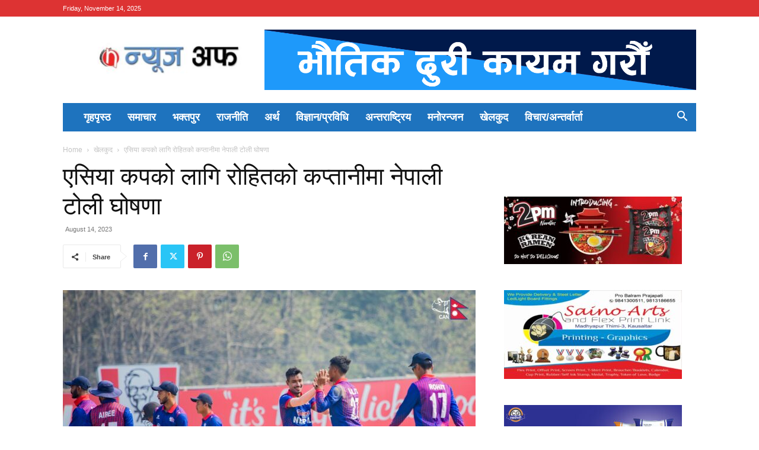

--- FILE ---
content_type: text/html; charset=UTF-8
request_url: https://enewsoff.com/wp-admin/admin-ajax.php?td_theme_name=Newspaper&v=12.7.1
body_size: -424
content:
{"11911":53}

--- FILE ---
content_type: text/css; charset: UTF-8;charset=UTF-8
request_url: https://enewsoff.com/wp-admin/admin-ajax.php?action=easy-facebook-likebox-customizer-style&ver=6.6.5
body_size: 649
content:

.efbl_feed_wraper.efbl_skin_321 .efbl-grid-skin .efbl-row.e-outer {
	grid-template-columns: repeat(auto-fill, minmax(33.33%, 1fr));
}

		
.efbl_feed_wraper.efbl_skin_321 .efbl_feeds_holder.efbl_feeds_carousel .owl-nav {
	display: flex;
}

.efbl_feed_wraper.efbl_skin_321 .efbl_feeds_holder.efbl_feeds_carousel .owl-dots {
	display: block;
}

		
		
		.efbl_feed_wraper.efbl_skin_321 .efbl_load_more_holder a.efbl_load_more_btn span {
				background-color: #333;
					color: #fff;
	}
		
		.efbl_feed_wraper.efbl_skin_321 .efbl_load_more_holder a.efbl_load_more_btn:hover span {
				background-color: #5c5c5c;
					color: #fff;
	}
		
		.efbl_feed_wraper.efbl_skin_321 .efbl_header {
				background: transparent;
					color: #000;
					box-shadow: none;
					border-color: #ccc;
					border-style: none;
								border-bottom-width: 1px;
											padding-top: 10px;
					padding-bottom: 10px;
					padding-left: 10px;
					padding-right: 10px;
	}
		
.efbl_feed_wraper.efbl_skin_321 .efbl_header .efbl_header_inner_wrap .efbl_header_content .efbl_header_meta .efbl_header_title {
			font-size: 16px;
	}

.efbl_feed_wraper.efbl_skin_321 .efbl_header .efbl_header_inner_wrap .efbl_header_img img {
	border-radius: 50%;
}

.efbl_feed_wraper.efbl_skin_321 .efbl_header .efbl_header_inner_wrap .efbl_header_content .efbl_header_meta .efbl_cat,
.efbl_feed_wraper.efbl_skin_321 .efbl_header .efbl_header_inner_wrap .efbl_header_content .efbl_header_meta .efbl_followers {
			font-size: 16px;
	}

.efbl_feed_wraper.efbl_skin_321 .efbl_header .efbl_header_inner_wrap .efbl_header_content .efbl_bio {
			font-size: 14px;
	}

		.efbl_feed_wraper.efbl_skin_321 .efbl-story-wrapper,
.efbl_feed_wraper.efbl_skin_321 .efbl-story-wrapper .efbl-thumbnail-wrapper .efbl-thumbnail-col,
.efbl_feed_wraper.efbl_skin_321 .efbl-story-wrapper .efbl-post-footer {
			}

			.efbl_feed_wraper.efbl_skin_321 .efbl-story-wrapper {
	box-shadow: none;
}
	
.efbl_feed_wraper.efbl_skin_321 .efbl-story-wrapper .efbl-thumbnail-wrapper .efbl-thumbnail-col a img {
			}

.efbl_feed_wraper.efbl_skin_321 .efbl-story-wrapper,
.efbl_feed_wraper.efbl_skin_321 .efbl_feeds_carousel .efbl-story-wrapper .efbl-grid-wrapper {
				background-color: #fff;
																}

.efbl_feed_wraper.efbl_skin_321 .efbl-story-wrapper,
.efbl_feed_wraper.efbl_skin_321 .efbl-story-wrapper .efbl-feed-content > .efbl-d-flex .efbl-profile-title span,
.efbl_feed_wraper.efbl_skin_321 .efbl-story-wrapper .efbl-feed-content .description,
.efbl_feed_wraper.efbl_skin_321 .efbl-story-wrapper .efbl-feed-content .description a,
.efbl_feed_wraper.efbl_skin_321 .efbl-story-wrapper .efbl-feed-content .efbl_link_text,
.efbl_feed_wraper.efbl_skin_321 .efbl-story-wrapper .efbl-feed-content .efbl_link_text .efbl_title_link a {
				color: #000;
	}

.efbl_feed_wraper.efbl_skin_321 .efbl-story-wrapper .efbl-post-footer .efbl-reacted-item,
.efbl_feed_wraper.efbl_skin_321 .efbl-story-wrapper .efbl-post-footer .efbl-reacted-item .efbl_all_comments_wrap {
				color: #343a40;
	}

.efbl_feed_wraper.efbl_skin_321 .efbl-story-wrapper .efbl-overlay {
				color: #fff !important;
				}

.efbl_feed_wraper.efbl_skin_321 .efbl-story-wrapper .efbl-overlay .-story-wrapper .efbl-overlay .efbl_multimedia,
.efbl_feed_wraper.efbl_skin_321 .efbl-story-wrapper .efbl-overlay .icon-esf-video-camera {
				color: #fff !important;
	}

.efbl_feed_wraper.efbl_skin_321 .efbl-story-wrapper .efbl-post-footer .efbl-view-on-fb,
.efbl_feed_wraper.efbl_skin_321 .efbl-story-wrapper .efbl-post-footer .esf-share-wrapper .esf-share {
						}

.efbl_feed_wraper.efbl_skin_321 .efbl-story-wrapper .efbl-post-footer .efbl-view-on-fb:hover,
.efbl_feed_wraper.efbl_skin_321 .efbl-story-wrapper .efbl-post-footer .esf-share-wrapper .esf-share:hover {
						}

		
		.efbl_feed_popup_container .efbl-post-detail.efbl-popup-skin-321 .efbl-d-columns-wrapper {
		}
		
.efbl_feed_wraper.efbl_skin_322 .efbl-grid-skin .efbl-row.e-outer {
	grid-template-columns: repeat(auto-fill, minmax(33.33%, 1fr));
}

		
.efbl_feed_wraper.efbl_skin_322 .efbl_feeds_holder.efbl_feeds_carousel .owl-nav {
	display: flex;
}

.efbl_feed_wraper.efbl_skin_322 .efbl_feeds_holder.efbl_feeds_carousel .owl-dots {
	display: block;
}

		
		
		.efbl_feed_wraper.efbl_skin_322 .efbl_load_more_holder a.efbl_load_more_btn span {
				background-color: #333;
					color: #fff;
	}
		
		.efbl_feed_wraper.efbl_skin_322 .efbl_load_more_holder a.efbl_load_more_btn:hover span {
				background-color: #5c5c5c;
					color: #fff;
	}
		
		.efbl_feed_wraper.efbl_skin_322 .efbl_header {
				background: transparent;
					color: #000;
					box-shadow: none;
					border-color: #ccc;
					border-style: none;
								border-bottom-width: 1px;
											padding-top: 10px;
					padding-bottom: 10px;
					padding-left: 10px;
					padding-right: 10px;
	}
		
.efbl_feed_wraper.efbl_skin_322 .efbl_header .efbl_header_inner_wrap .efbl_header_content .efbl_header_meta .efbl_header_title {
			font-size: 16px;
	}

.efbl_feed_wraper.efbl_skin_322 .efbl_header .efbl_header_inner_wrap .efbl_header_img img {
	border-radius: 50%;
}

.efbl_feed_wraper.efbl_skin_322 .efbl_header .efbl_header_inner_wrap .efbl_header_content .efbl_header_meta .efbl_cat,
.efbl_feed_wraper.efbl_skin_322 .efbl_header .efbl_header_inner_wrap .efbl_header_content .efbl_header_meta .efbl_followers {
			font-size: 16px;
	}

.efbl_feed_wraper.efbl_skin_322 .efbl_header .efbl_header_inner_wrap .efbl_header_content .efbl_bio {
			font-size: 14px;
	}

		.efbl_feed_wraper.efbl_skin_322 .efbl-story-wrapper,
.efbl_feed_wraper.efbl_skin_322 .efbl-story-wrapper .efbl-thumbnail-wrapper .efbl-thumbnail-col,
.efbl_feed_wraper.efbl_skin_322 .efbl-story-wrapper .efbl-post-footer {
			}

			.efbl_feed_wraper.efbl_skin_322 .efbl-story-wrapper {
	box-shadow: none;
}
	
.efbl_feed_wraper.efbl_skin_322 .efbl-story-wrapper .efbl-thumbnail-wrapper .efbl-thumbnail-col a img {
			}

.efbl_feed_wraper.efbl_skin_322 .efbl-story-wrapper,
.efbl_feed_wraper.efbl_skin_322 .efbl_feeds_carousel .efbl-story-wrapper .efbl-grid-wrapper {
				background-color: #fff;
																}

.efbl_feed_wraper.efbl_skin_322 .efbl-story-wrapper,
.efbl_feed_wraper.efbl_skin_322 .efbl-story-wrapper .efbl-feed-content > .efbl-d-flex .efbl-profile-title span,
.efbl_feed_wraper.efbl_skin_322 .efbl-story-wrapper .efbl-feed-content .description,
.efbl_feed_wraper.efbl_skin_322 .efbl-story-wrapper .efbl-feed-content .description a,
.efbl_feed_wraper.efbl_skin_322 .efbl-story-wrapper .efbl-feed-content .efbl_link_text,
.efbl_feed_wraper.efbl_skin_322 .efbl-story-wrapper .efbl-feed-content .efbl_link_text .efbl_title_link a {
				color: #000;
	}

.efbl_feed_wraper.efbl_skin_322 .efbl-story-wrapper .efbl-post-footer .efbl-reacted-item,
.efbl_feed_wraper.efbl_skin_322 .efbl-story-wrapper .efbl-post-footer .efbl-reacted-item .efbl_all_comments_wrap {
				color: #343a40;
	}

.efbl_feed_wraper.efbl_skin_322 .efbl-story-wrapper .efbl-overlay {
				color: #fff !important;
				}

.efbl_feed_wraper.efbl_skin_322 .efbl-story-wrapper .efbl-overlay .-story-wrapper .efbl-overlay .efbl_multimedia,
.efbl_feed_wraper.efbl_skin_322 .efbl-story-wrapper .efbl-overlay .icon-esf-video-camera {
				color: #fff !important;
	}

.efbl_feed_wraper.efbl_skin_322 .efbl-story-wrapper .efbl-post-footer .efbl-view-on-fb,
.efbl_feed_wraper.efbl_skin_322 .efbl-story-wrapper .efbl-post-footer .esf-share-wrapper .esf-share {
						}

.efbl_feed_wraper.efbl_skin_322 .efbl-story-wrapper .efbl-post-footer .efbl-view-on-fb:hover,
.efbl_feed_wraper.efbl_skin_322 .efbl-story-wrapper .efbl-post-footer .esf-share-wrapper .esf-share:hover {
						}

		
		.efbl_feed_popup_container .efbl-post-detail.efbl-popup-skin-322 .efbl-d-columns-wrapper {
		}
		
.efbl_feed_wraper.efbl_skin_323 .efbl-grid-skin .efbl-row.e-outer {
	grid-template-columns: repeat(auto-fill, minmax(33.33%, 1fr));
}

		
.efbl_feed_wraper.efbl_skin_323 .efbl_feeds_holder.efbl_feeds_carousel .owl-nav {
	display: flex;
}

.efbl_feed_wraper.efbl_skin_323 .efbl_feeds_holder.efbl_feeds_carousel .owl-dots {
	display: block;
}

		
		
		.efbl_feed_wraper.efbl_skin_323 .efbl_load_more_holder a.efbl_load_more_btn span {
				background-color: #333;
					color: #fff;
	}
		
		.efbl_feed_wraper.efbl_skin_323 .efbl_load_more_holder a.efbl_load_more_btn:hover span {
				background-color: #5c5c5c;
					color: #fff;
	}
		
		.efbl_feed_wraper.efbl_skin_323 .efbl_header {
				background: transparent;
					color: #000;
					box-shadow: none;
					border-color: #ccc;
					border-style: none;
								border-bottom-width: 1px;
											padding-top: 10px;
					padding-bottom: 10px;
					padding-left: 10px;
					padding-right: 10px;
	}
		
.efbl_feed_wraper.efbl_skin_323 .efbl_header .efbl_header_inner_wrap .efbl_header_content .efbl_header_meta .efbl_header_title {
			font-size: 16px;
	}

.efbl_feed_wraper.efbl_skin_323 .efbl_header .efbl_header_inner_wrap .efbl_header_img img {
	border-radius: 50%;
}

.efbl_feed_wraper.efbl_skin_323 .efbl_header .efbl_header_inner_wrap .efbl_header_content .efbl_header_meta .efbl_cat,
.efbl_feed_wraper.efbl_skin_323 .efbl_header .efbl_header_inner_wrap .efbl_header_content .efbl_header_meta .efbl_followers {
			font-size: 16px;
	}

.efbl_feed_wraper.efbl_skin_323 .efbl_header .efbl_header_inner_wrap .efbl_header_content .efbl_bio {
			font-size: 14px;
	}

		.efbl_feed_wraper.efbl_skin_323 .efbl-story-wrapper,
.efbl_feed_wraper.efbl_skin_323 .efbl-story-wrapper .efbl-thumbnail-wrapper .efbl-thumbnail-col,
.efbl_feed_wraper.efbl_skin_323 .efbl-story-wrapper .efbl-post-footer {
			}

			.efbl_feed_wraper.efbl_skin_323 .efbl-story-wrapper {
	box-shadow: none;
}
	
.efbl_feed_wraper.efbl_skin_323 .efbl-story-wrapper .efbl-thumbnail-wrapper .efbl-thumbnail-col a img {
			}

.efbl_feed_wraper.efbl_skin_323 .efbl-story-wrapper,
.efbl_feed_wraper.efbl_skin_323 .efbl_feeds_carousel .efbl-story-wrapper .efbl-grid-wrapper {
				background-color: #fff;
																}

.efbl_feed_wraper.efbl_skin_323 .efbl-story-wrapper,
.efbl_feed_wraper.efbl_skin_323 .efbl-story-wrapper .efbl-feed-content > .efbl-d-flex .efbl-profile-title span,
.efbl_feed_wraper.efbl_skin_323 .efbl-story-wrapper .efbl-feed-content .description,
.efbl_feed_wraper.efbl_skin_323 .efbl-story-wrapper .efbl-feed-content .description a,
.efbl_feed_wraper.efbl_skin_323 .efbl-story-wrapper .efbl-feed-content .efbl_link_text,
.efbl_feed_wraper.efbl_skin_323 .efbl-story-wrapper .efbl-feed-content .efbl_link_text .efbl_title_link a {
				color: #000;
	}

.efbl_feed_wraper.efbl_skin_323 .efbl-story-wrapper .efbl-post-footer .efbl-reacted-item,
.efbl_feed_wraper.efbl_skin_323 .efbl-story-wrapper .efbl-post-footer .efbl-reacted-item .efbl_all_comments_wrap {
				color: #343a40;
	}

.efbl_feed_wraper.efbl_skin_323 .efbl-story-wrapper .efbl-overlay {
				color: #fff !important;
				}

.efbl_feed_wraper.efbl_skin_323 .efbl-story-wrapper .efbl-overlay .-story-wrapper .efbl-overlay .efbl_multimedia,
.efbl_feed_wraper.efbl_skin_323 .efbl-story-wrapper .efbl-overlay .icon-esf-video-camera {
				color: #fff !important;
	}

.efbl_feed_wraper.efbl_skin_323 .efbl-story-wrapper .efbl-post-footer .efbl-view-on-fb,
.efbl_feed_wraper.efbl_skin_323 .efbl-story-wrapper .efbl-post-footer .esf-share-wrapper .esf-share {
						}

.efbl_feed_wraper.efbl_skin_323 .efbl-story-wrapper .efbl-post-footer .efbl-view-on-fb:hover,
.efbl_feed_wraper.efbl_skin_323 .efbl-story-wrapper .efbl-post-footer .esf-share-wrapper .esf-share:hover {
						}

		
		.efbl_feed_popup_container .efbl-post-detail.efbl-popup-skin-323 .efbl-d-columns-wrapper {
		}
		
.efbl_feed_wraper.efbl_skin_14682 .efbl-grid-skin .efbl-row.e-outer {
	grid-template-columns: repeat(auto-fill, minmax(33.33%, 1fr));
}

		
.efbl_feed_wraper.efbl_skin_14682 .efbl_feeds_holder.efbl_feeds_carousel .owl-nav {
	display: flex;
}

.efbl_feed_wraper.efbl_skin_14682 .efbl_feeds_holder.efbl_feeds_carousel .owl-dots {
	display: block;
}

		
		
		
		
		
.efbl_feed_wraper.efbl_skin_14682 .efbl_header .efbl_header_inner_wrap .efbl_header_content .efbl_header_meta .efbl_header_title {
		}

.efbl_feed_wraper.efbl_skin_14682 .efbl_header .efbl_header_inner_wrap .efbl_header_img img {
	border-radius: 0;
}

.efbl_feed_wraper.efbl_skin_14682 .efbl_header .efbl_header_inner_wrap .efbl_header_content .efbl_header_meta .efbl_cat,
.efbl_feed_wraper.efbl_skin_14682 .efbl_header .efbl_header_inner_wrap .efbl_header_content .efbl_header_meta .efbl_followers {
		}

.efbl_feed_wraper.efbl_skin_14682 .efbl_header .efbl_header_inner_wrap .efbl_header_content .efbl_bio {
		}

		
		.efbl_feed_popup_container .efbl-post-detail.efbl-popup-skin-14682 .efbl-d-columns-wrapper {
		}
		